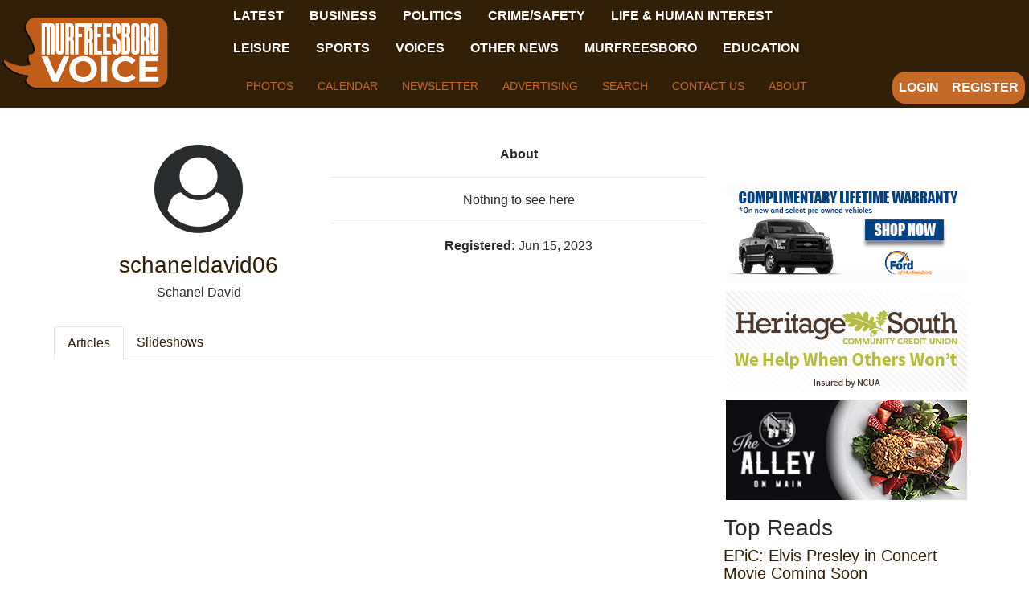

--- FILE ---
content_type: text/html; charset=UTF-8
request_url: https://www.murfreesborovoice.com/users/schaneldavid06
body_size: 53193
content:
<!DOCTYPE html>
<html lang="en">
<head>
    
            <meta charset="utf-8">
        <meta http-equiv="X-UA-Compatible" content="IE=edge">
        <meta name="viewport" content="width=device-width, initial-scale=1">
        <meta name="csrf-token" content="Voi5uDvxHmk62hSazoeCtkmmSbVRSrzYedJlzb9S">
    
    
            <link rel="canonical" href="https://www.murfreesborovoice.com/users/schaneldavid06" />
    
    
                        <title>News - Murfreesboro News &amp; Opinions</title>
            
    
                        <link rel="shortcut icon" href="https://bw-borovoice-wgns-site.s3.amazonaws.com/general/VUQookoW7SMmJ7VcHtCQxI8VVkNENBnuo0H6l1A8.png" sizes="16x16">
            
    
            <link rel="alternate" type="rutherford-voice" href="https://www.murfreesborovoice.com/feeds" title="Rutherford Voice">
    
    
    <!-- Global site tag (gtag.js) - Google Analytics -->
<script async src="https://www.googletagmanager.com/gtag/js?id=G-SN48VVKERJ"></script>
<script>
  window.dataLayer = window.dataLayer || [];
  function gtag(){dataLayer.push(arguments);}
  gtag('js', new Date());

  gtag('config', 'G-SN48VVKERJ');
</script>

<!-- Google AdSense -->
<script async src="https://pagead2.googlesyndication.com/pagead/js/adsbygoogle.js?client=ca-pub-3333900182076655"
     crossorigin="anonymous"></script>

<!-- Quantcast Choice. Consent Manager Tag v2.0 (for TCF 2.0) -->
<script type="text/javascript" async="true">
(function() {
    var host = 'www.themoneytizer.com';
    var element = document.createElement('script');
    var firstScript = document.getElementsByTagName('script')[0];
    var url = 'https://quantcast.mgr.consensu.org'
        .concat('/choice/', '6Fv0cGNfc_bw8', '/', host, '/choice.js');
    var uspTries = 0;
    var uspTriesLimit = 3;
    element.async = true;
    element.type = 'text/javascript';
    element.src = url;

    firstScript.parentNode.insertBefore(element, firstScript);

    function makeStub() {
        var TCF_LOCATOR_NAME = '__tcfapiLocator';
        var queue = [];
        var win = window;
        var cmpFrame;

        function addFrame() {
            var doc = win.document;
            var otherCMP = !!(win.frames[TCF_LOCATOR_NAME]);

            if (!otherCMP) {
                if (doc.body) {
                    var iframe = doc.createElement('iframe');

                    iframe.style.cssText = 'display:none';
                    iframe.name = TCF_LOCATOR_NAME;
                    doc.body.appendChild(iframe);
                } else {
                    setTimeout(addFrame, 5);
                }
            }
            return !otherCMP;
        }

        function tcfAPIHandler() {
            var gdprApplies;
            var args = arguments;

            if (!args.length) {
                return queue;
            } else if (args[0] === 'setGdprApplies') {
                if (
                    args.length > 3 &&
                    args[2] === 2 &&
                    typeof args[3] === 'boolean'
                ) {
                    gdprApplies = args[3];
                    if (typeof args[2] === 'function') {
                        args[2]('set', true);
                    }
                }
            } else if (args[0] === 'ping') {
                var retr = {
                    gdprApplies: gdprApplies,
                    cmpLoaded: false,
                    cmpStatus: 'stub'
                };

                if (typeof args[2] === 'function') {
                    args[2](retr);
                }
            } else {
                queue.push(args);
            }
        }

        function postMessageEventHandler(event) {
            var msgIsString = typeof event.data === 'string';
            var json = {};

            try {
                if (msgIsString) {
                    json = JSON.parse(event.data);
                } else {
                    json = event.data;
                }
            } catch (ignore) {}

            var payload = json.__tcfapiCall;

            if (payload) {
                window.__tcfapi(
                    payload.command,
                    payload.version,
                    function(retValue, success) {
                        var returnMsg = {
                            __tcfapiReturn: {
                                returnValue: retValue,
                                success: success,
                                callId: payload.callId
                            }
                        };
                        if (msgIsString) {
                            returnMsg = JSON.stringify(returnMsg);
                        }
                        event.source.postMessage(returnMsg, '*');
                    },
                    payload.parameter
                );
            }
        }

        while (win) {
            try {
                if (win.frames[TCF_LOCATOR_NAME]) {
                    cmpFrame = win;
                    break;
                }
            } catch (ignore) {}

            if (win === window.top) {
                break;
            }
            win = win.parent;
        }
        if (!cmpFrame) {
            addFrame();
            win.__tcfapi = tcfAPIHandler;
            win.addEventListener('message', postMessageEventHandler, false);
        }
    };

    if (typeof module !== 'undefined') {
        module.exports = makeStub;
    } else {
        makeStub();
    }

    var uspStubFunction = function() {
        var arg = arguments;
        if (typeof window.__uspapi !== uspStubFunction) {
            setTimeout(function() {
                if (typeof window.__uspapi !== 'undefined') {
                    window.__uspapi.apply(window.__uspapi, arg);
                }
            }, 500);
        }
    };

    var checkIfUspIsReady = function() {
        uspTries++;
        if (window.__uspapi === uspStubFunction && uspTries < uspTriesLimit) {
            console.warn('USP is not accessible');
        } else {
            clearInterval(uspInterval);
        }
    };

    if (typeof window.__uspapi === 'undefined') {
        window.__uspapi = uspStubFunction;
        var uspInterval = setInterval(checkIfUspIsReady, 6000);
    }
})();
</script>
<!-- End Quantcast Choice. Consent Manager Tag v2.0 (for TCF 2.0) -->

    
            <script src="https://www.murfreesborovoice.com/jquery/jquery-3.2.1.min.js"></script>


<script>
    $.ajaxSetup({
        headers: {
            'X-CSRF-TOKEN': 'Voi5uDvxHmk62hSazoeCtkmmSbVRSrzYedJlzb9S'
        }
    });
</script>
            <script src="https://www.murfreesborovoice.com/jquery/jquery-ui-1.12.1.js"></script>
<link rel="stylesheet" href="https://code.jquery.com/ui/1.12.1/themes/base/jquery-ui.css">
            <script>
    window.Tether = function () {
        throw new Error('Your Bootstrap may actually need Tether.');
    };
</script>
<script src="https://www.murfreesborovoice.com/js/bootstrap.min.js"></script>
<link href="https://www.murfreesborovoice.com/css/bootstrap.min.css" rel="stylesheet">
            <link rel="stylesheet" href="https://www.murfreesborovoice.com/font-awesome/css/font-awesome.css">
            <script src="https://www.murfreesborovoice.com/bw_slideshow/bw_slideshow.js?ce_bust=18782"></script>
<link href="https://www.murfreesborovoice.com/bw_slideshow/bw_slideshow.css?ce_bust=18782" rel="stylesheet">


<link rel="stylesheet" type="text/css" href="https://www.murfreesborovoice.com/slick/slick.css"/>
<link rel="stylesheet" type="text/css" href="https://www.murfreesborovoice.com/slick/slick-theme.css"/>
<script type="text/javascript" src="https://www.murfreesborovoice.com/slick/slick.min.js"></script>
            <link href="https://www.murfreesborovoice.com/css/dropdown.css?ce_bust=18782" rel="stylesheet">
<link href="https://www.murfreesborovoice.com/css/header.css?ce_bust=18782" rel="stylesheet">
    
    
    <style>
	</style>
<link rel="stylesheet" href="/css/app.s.css?id=8dd968b13dffb71c8741">

<style>
    body .bw-page-body, body .bw-article-body, body .bw-article-box-preview {
        color: ;
    }

    body .bw-page-body h1, body .bw-page-body h2, body .bw-page-body h3,
    body .bw-page-body h4, body .bw-page-body h5, body .bw-page-body h6,
    body .bw-article-body h1, body .bw-article-body h2, body .bw-article-body h3,
    body .bw-article-body h4, body .bw-article-body h5, body .bw-article-body h6 {
        color: ;
    }

    body a:not(.bw-btn), .bw-article-box a, .bw-link {
        color: #311f07;
    }

    body a:not(.bw-btn):hover, .bw-article-box a:hover, .bw-link:hover {
        color: #c56928;
    }

    /*Article Tags*/
    .bw-tag {
        background-color: ;
        color: #311f07;
    }
    .bw-tag:hover {
        background-color: ;
        color: #c56928;
    }

    /*Sponsored Article Box*/
    .bw-article-sponsor-wrapper {
        background-color: #7f7c7c;
        color: #ffffff;
    }
    .bw-article-box-sponsored {
        background-color: #c6e2ee;
    }

    /* Fonts */
    a.bw-article-box-title, .bw-maincontent-title {
        font-family: impact,charcoal,chicago;
        font-size: px;
    }

    .bw-article-box-created_at, a.bw-article-box-author {
                    text-transform: uppercase;
            font-weight: bold;
                font-family: tahoma,arial,helvetica,sans-serif;
        font-size: px;
    }

    body, .bw-article-wrapper, .bw-article-box-preview {
        font-family: tahoma,arial,helvetica,sans-serif;
        font-size: px;
    }

    .bw-article-wrapper h1, .bw-article-wrapper h2, .bw-article-wrapper h3,
    .bw-article-wrapper h4, .bw-article-wrapper h5, .bw-article-wrapper h6 {
        font-family: tahoma,arial,helvetica,sans-serif;
        font-size: px;
    }

    .bw-section-label {
                font-family: ;
        font-size: px;
        color: ;
    }

    /* Site Background */
        #bw-body-wrapper {
                background-color: ;
    }

    /* Site Width */
    #bw-header, #bw-app, #bw-footer, #bw-gdpr_toaster {
        max-width: 1350px;
        margin: 0 auto;
    }

    /* Mobile Menu Styles */
            
    #bw-app {padding:0px 0px 0px 0px;} .bw-content {padding:10px 5px 10px 0px;} .bw-midcontent {background-color:; background-image:; background-position:left top; background-attachment:scroll; background-repeat:repeat; background-size:auto; border-radius:0px 0px 0px 0px; border-color:rgb(255, 255, 255); border-style:solid; border-width:px px px px;max-width:1350px; margin:0 auto 0 auto;}

    /*homepage*/

.bw-article-box {
  	border-top: 1px solid rgba(0,0,0,.1);
  	padding-top: 10px;  
  	padding-bottom: 10px;
}

a.bw-article-box-author{
	color: #c56928 !important;
}

div.bw-article-thumbnail {
	width: 300px;
  align-items: center;
}

img.bw-article-thumbnail {
    max-width: 100%;
    /* border-radius: 5px; */
    border-bottom-left-radius: 3px;
    border-top-right-radius: 3px;
   	border-top-left-radius: 3px;
    border-bottom-right-radius: 3px;
  	align-content: center
      
}

/*articles*/

.bw-midcontent {
    padding-left: 5%;
  	padding-right: 5%
}

.bw-article-image{
    border-bottom-left-radius: 3px;
    border-top-right-radius: 3px;
  	border-bottom-right-radius: 3px;
    border-top-left-radius: 3px;
}

/*sidebar*/

.bw-special-image-wrapper {
  margin-top: 10px;
}

/*calendar*/
.bw-special-event {
  border: 5px solid #c56928 !important;
}

.bw-article-image-wrapper {
	text-align: center;
}

/*caption*/
.bw-article-image-caption {
  font-style: italic;
  font-size: 14px;
  max-width: 700px;
}

.fc-day-number {
  font-weight:bold;
}

.bw-header-social .fa {
    margin-right: 5px;
}
</style>

    
    <script>
    $(document).ready(function () {
        $(document).click(function (e) {
            if ($(e.target).hasClass('bw-dropdown-toggle') && $(e.target).parent().hasClass('click')) {
                e.preventDefault();
                $(e.target).parent().children('.bw-dropdown-submenu').toggleClass('toggled');
            } else if (!$(e.target).hasClass('bw-dropdown-submenu') && !$(e.target).hasClass('bw-link-dropdown')){
                $('.bw-dropdown-submenu').removeClass('toggled');
            }
        });
        $('.bw-collapse-toggle').click(function(e) {
            e.preventDefault();
            var $wrapper = $($(this).data('target'));
            $wrapper.each(function(i, e) {
                var child_height = $(e).children()[0].clientHeight+'px';
                if (e.clientHeight) {
                    e.style.height = child_height;
                    setTimeout(function() {e.style.height = 0;}, 10);
                } else {
                    e.style.height = child_height;
                    setTimeout(function() {e.style.height = 'auto';}, 350);
                }
            });
        });

                var header_navbar = $('#bw-header-navbar');
        var offset = $('#bw-header')[0].offsetTop + $('#bw-header')[0].offsetHeight;
        $(window).scroll(function () {
            if (window.pageYOffset > offset) {
                header_navbar.addClass('bw-navbar-sticky');
            } else {
                header_navbar.removeClass('bw-navbar-sticky');
            }
        });
        setTimeout(function() {
            offset = $('#bw-header')[0].offsetTop + $('#bw-header')[0].offsetHeight;
        }, 1000);
        
        $('#bw-header .tgt-element-ce_menu').children().clone().appendTo('#bw-header-collapse-menu-wrapper');
        $('#bw-header .bw-header-nav').clone().appendTo('#bw-header-collapse-menu-wrapper');
    });
</script>

<!-- Handle content views -->

    
    </head>

<body>

    
    
	
                <div id="bw-body-wrapper" class="">

        
        <div id="bw-header">
            <style>
	
	#bw_grid_header {background-color:; background-image:; background-position:left top; background-attachment:scroll; background-repeat:repeat; background-size:auto; border-radius:0px 0px 0px 0px; border-color:; border-style:none; border-width:0px 0px 0px 0px; padding:0px 0px 0px 0px; margin:0 auto 0 auto; max-width:100%;min-height:undefinedpx;}
					#bw_row_wrapper_565916014{padding:0px 0px 3px 0px; margin:0 auto 0 auto;max-width:100%;}#bw_row_980742610{background-color:rgb(49, 31, 7); background-image:; background-position:left top; background-attachment:scroll; background-repeat:repeat; background-size:auto; border-radius:0px 0px 0px 0px; border-color:; border-style:none; border-width:0px 0px 0px 0px; padding:0px 0px 0px 0px; min-height:0px;}
					#bw_row_wrapper_624223056{padding:0px 0px 0px 0px; margin:0 auto 0 auto;max-width:100%;}#bw_row_489513598{background-color:; background-image:; background-position:left top; background-attachment:scroll; background-repeat:repeat; background-size:auto; border-radius:0px 0px 0px 0px; border-color:; border-style:none; border-width:0px 0px 0px 0px; padding:0px 0px 0px 0px; min-height:0px;}
	
	
</style>

<div id="bw_grid_header" class="bw-grid ">
			<style>
	
					#bw_colwrapper_925595503{padding:0px 0px 0px 0px; width:16.333333333333332%;}#bw_colwrapper_925595503 #bw_col_129185503{background-color:; background-image:; background-position:left top; background-attachment:scroll; background-repeat:repeat; background-size:auto; border-radius:0px 0px 0px 0px; border-color:; border-style:none; border-width:0px 0px 0px 0px; padding:0px 0px 0px 0px; color:; flex-direction:column; ; align-items:center; justify-content:center}
								#bw_element_wrapper_140965660{padding:0rem 0rem 0rem 0rem;} #bw_element_379634318{background-color:;background-image:; background-position:left top; background-attachment:scroll; background-repeat:repeat; background-size:auto;border-radius:0px 0px 0px 0px; border-color:; border-style:none; border-width:0px 0px 0px 0px;; padding:0rem 0rem 0rem 0rem; align-items:}
							#bw_colwrapper_019815374{padding:0px 0px 0px 0px; width:5.111111111111112%;}#bw_colwrapper_019815374 #bw_col_351488745{background-color:; background-image:; background-position:left top; background-attachment:scroll; background-repeat:repeat; background-size:auto; border-radius:0px 0px 0px 0px; border-color:; border-style:none; border-width:0px 0px 0px 0px; padding:0px 0px 0px 0px; color:; flex-direction:column; ; align-items:center; justify-content:center}
							#bw_colwrapper_656626984{padding:0px 0px 0px 0px; width:59.407407407407405%;}#bw_colwrapper_656626984 #bw_col_098093614{background-color:; background-image:; background-position:left top; background-attachment:scroll; background-repeat:repeat; background-size:auto; border-radius:0px 0px 0px 0px; border-color:; border-style:none; border-width:0px 0px 0px 0px; padding:0px 0px 0px 0px; color:; flex-direction:column; ; align-items:flex-start; justify-content:}
								#bw_element_wrapper_825132262{padding:0rem 0rem 0rem 0rem;} #bw_element_621025633{background-color:;background-image:; background-position:left top; background-attachment:scroll; background-repeat:repeat; background-size:auto;border-radius:0px 0px 0px 0px; border-color:; border-style:none; border-width:0px 0px 0px 0px;; padding:0rem 0rem 0rem 0rem;} #bw_element_621025633 > .tgt-element-ce_menu {flex-direction:row; align-items:flex-start; justify-content:flex-start; flex-wrap:wrap;} #bw_element_621025633 > .tgt-element-ce_menu > .bw-link {border-radius:0px 0px 0px 0px; border-color:undefined; border-style:undefined; border-width:0px 0px 0px 0px;padding:.5rem 1rem .5rem 1rem; margin:0px 0px 0px 0px; background-color:;}#bw_element_621025633 > .tgt-element-ce_menu > .bw-link:hover {background-color:;} #bw_element_621025633 > .tgt-element-ce_menu a.bw-link, #bw_element_621025633 > .tgt-element-ce_menu .bw-dropdown-menu a.bw-link {color:rgb(255, 255, 255); font-family:; font-size:px; font-weight:bold; text-transform:uppercase; font-style:; text-decoration:none; line-height:em; letter-spacing:px;} #bw_element_621025633 > .tgt-element-ce_menu a.bw-link:hover, #bw_element_621025633 > .tgt-element-ce_menu .bw-dropdown-menu:hover a.bw-link {color:; font-family:; font-size:px; font-weight:; text-transform:; font-style:; text-decoration:none; line-height:em; letter-spacing:px;} #bw_element_621025633 > .tgt-element-ce_menu .bw-dropdown-menu .bw-dropdown-submenu a.bw-link {color:#292b2c; font-family:; font-size:undefinedpx; font-weight:undefined; text-transform:undefined; font-style:undefined; text-decoration:undefined; line-height:undefinedem; letter-spacing:undefinedpx;padding-top:3px; padding-bottom:3px;color:#292b2c !important;} #bw_element_621025633 > .tgt-element-ce_menu .bw-dropdown-menu .bw-dropdown-submenu a.bw-link:hover {color:undefined; font-family:; font-size:undefinedpx; font-weight:undefined; text-transform:undefined; font-style:undefined; text-decoration:undefined; line-height:undefinedem; letter-spacing:undefinedpx;color:undefined !important;}
								#bw_row_wrapper_793003558{padding:0px 0px 0px 0px; margin:0 auto 0 auto;max-width:100%;}#bw_row_230889140{background-color:; background-image:; background-position:left top; background-attachment:scroll; background-repeat:repeat; background-size:auto; border-radius:0px 0px 0px 0px; border-color:; border-style:none; border-width:0px 0px 0px 0px; padding:0px 0px 0px 0px; min-height:0px;}
							#bw_colwrapper_375317151{padding:8px 5px 5px 0px; width:19.148148148148174%;}#bw_colwrapper_375317151 #bw_col_707313457{background-color:; background-image:; background-position:left top; background-attachment:scroll; background-repeat:repeat; background-size:auto; border-radius:0px 0px 0px 0px; border-color:; border-style:none; border-width:0px 0px 0px 0px; padding:0px 0px 0px 0px; color:; flex-direction:column; ; align-items:flex-end; justify-content:flex-end}
								#bw_element_wrapper_932699775{padding:0rem 0rem 0rem 0rem;} #bw_element_091347398{background-color:rgb(197, 105, 40);background-image:; background-position:left top; background-attachment:scroll; background-repeat:repeat; background-size:auto;border-radius:16px 16px 16px 16px; border-color:; border-style:none; border-width:0px 0px 0px 0px;; padding:0rem 0rem 0rem 0rem; align-items:flex-end} #bw_element_091347398 .bw-link {color:rgb(255, 255, 255); font-family:; font-size:px; font-weight:bold; text-transform:uppercase; font-style:; text-decoration:none; line-height:em; letter-spacing:px;}#bw_element_091347398 .bw-link:hover {color:; font-family:; font-size:px; font-weight:; text-transform:; font-style:; text-decoration:none; line-height:em; letter-spacing:px;}
			
	@media(max-width: 768px) {
  #bw_colwrapper_656626984 {
      display:none;
   }
}@media(max-width: 768px) {
  #bw_colwrapper_375317151 {
      display:none;
   }
}
</style>

<div class="bw-grid-row-wrapper" id="bw_row_wrapper_565916014">
	<div class="bw-grid-row " id="bw_row_980742610">
			<div class="bw-grid-col-wrapper" id="bw_colwrapper_925595503">
			<div class="bw-grid-col " id="bw_col_129185503">
															<div class="bw-grid-element-wrapper" id="bw_element_wrapper_140965660">
	<div class="bw-grid-element " id="bw_element_379634318">
					<a href="https://www.murfreesborovoice.com" class="bw-logo">
	<img src="https://bw-borovoice-wgns-site.s3.amazonaws.com/general/1pq3CyilW3APBtrdsdp7b5xGOmOYHRr3bzTc1CkO.png"/>
</a>			</div>
</div>
												</div>
		</div>
			<div class="bw-grid-col-wrapper" id="bw_colwrapper_019815374">
			<div class="bw-grid-col " id="bw_col_351488745">
							</div>
		</div>
			<div class="bw-grid-col-wrapper" id="bw_colwrapper_656626984">
			<div class="bw-grid-col " id="bw_col_098093614">
															<div class="bw-grid-element-wrapper" id="bw_element_wrapper_825132262">
	<div class="bw-grid-element " id="bw_element_621025633">
					<div class="tgt-element-ce_menu">
        <div class="bw-link-menu bw-link ">
	        <a class="bw-link  "
	        	href="https://www.murfreesborovoice.com" >Latest</a>
		</div>
						<div class="bw-link-menu bw-link ">
	        <a class="bw-link  "
	        	href="https://www.murfreesborovoice.com/section/15/business" >Business</a>
		</div>
						<div class="bw-link-menu bw-link ">
	        <a class="bw-link  "
	        	href="https://www.murfreesborovoice.com/section/39/politics" >Politics</a>
		</div>
						<div class="bw-link-menu bw-link ">
	        <a class="bw-link  "
	        	href="https://www.murfreesborovoice.com/section/21/crime-safety" >Crime/Safety</a>
		</div>
						<div class="bw-link-menu bw-link ">
	        <a class="bw-link  "
	        	href="https://www.murfreesborovoice.com/section/38/life" >Life &amp; Human Interest</a>
		</div>
						<div class="bw-link-menu bw-link ">
	        <a class="bw-link  "
	        	href="https://www.murfreesborovoice.com/section/32/arts-entertainment" >Leisure</a>
		</div>
						<div class="bw-link-menu bw-link ">
	        <a class="bw-link  "
	        	href="https://www.murfreesborovoice.com/section/33/sports" >Sports</a>
		</div>
						<div class="bw-link-menu bw-link ">
	        <a class="bw-link  "
	        	href="https://www.murfreesborovoice.com/section/24/voices" >Voices</a>
		</div>
						<div class="bw-link-menu bw-link ">
	        <a class="bw-link  "
	        	href="https://www.murfreesborovoice.com/section/12/other-news" >Other News</a>
		</div>
						<div class="bw-link-menu bw-link ">
	        <a class="bw-link  "
	        	href="https://www.murfreesborovoice.com/section/34/murfreesboro-faq" >Murfreesboro</a>
		</div>
						<div class="bw-link-menu bw-link ">
	        <a class="bw-link  "
	        	href="https://www.murfreesborovoice.com/section/40/education" >Education</a>
		</div>
	    </div>
			</div>
</div>
																				<style>
	
					#bw_colwrapper_742313028{padding:0px 0px 0px 0px; width:100%;}#bw_colwrapper_742313028 #bw_col_462569537{background-color:; background-image:; background-position:left top; background-attachment:scroll; background-repeat:repeat; background-size:auto; border-radius:0px 0px 0px 0px; border-color:; border-style:none; border-width:0px 0px 0px 0px; padding:0px 0px 0px 0px; color:; flex-direction:column; ; align-items:; justify-content:}
								#bw_element_wrapper_680549066{padding:undefined;} #bw_element_282443583{background-color:undefined;background-image:; background-position:undefined; background-attachment:undefined; background-repeat:undefined; background-size:undefined;border-radius:0px 0px 0px 0px; border-color:undefined; border-style:undefined; border-width:0px 0px 0px 0px;; padding:undefined;} #bw_element_282443583 > .tgt-element-ce_menu {flex-direction:row; align-items:center; justify-content:center; flex-wrap:wrap;} #bw_element_282443583 > .tgt-element-ce_menu > .bw-link {border-radius:0px 0px 0px 0px; border-color:undefined; border-style:undefined; border-width:0px 0px 0px 0px;padding:15px 15px 15px 15px; margin:0px 0px 0px 0px; background-color:undefined;}#bw_element_282443583 > .tgt-element-ce_menu > .bw-link:hover {background-color:undefined;} #bw_element_282443583 > .tgt-element-ce_menu a.bw-link, #bw_element_282443583 > .tgt-element-ce_menu .bw-dropdown-menu a.bw-link {color:rgb(197, 105, 40); font-family:; font-size:14px; font-weight:undefined; text-transform:uppercase; font-style:undefined; text-decoration:none; line-height:undefinedem; letter-spacing:undefinedpx;} #bw_element_282443583 > .tgt-element-ce_menu a.bw-link:hover, #bw_element_282443583 > .tgt-element-ce_menu .bw-dropdown-menu:hover a.bw-link {color:rgb(207, 114, 49); font-family:; font-size:14px; font-weight:; text-transform:uppercase; font-style:undefined; text-decoration:none; line-height:undefinedem; letter-spacing:undefinedpx;} #bw_element_282443583 > .tgt-element-ce_menu .bw-dropdown-menu .bw-dropdown-submenu a.bw-link {color:#292b2c; font-family:; font-size:undefinedpx; font-weight:undefined; text-transform:undefined; font-style:undefined; text-decoration:undefined; line-height:undefinedem; letter-spacing:undefinedpx;padding-top:3px; padding-bottom:3px;color:#292b2c !important;} #bw_element_282443583 > .tgt-element-ce_menu .bw-dropdown-menu .bw-dropdown-submenu a.bw-link:hover {color:undefined; font-family:; font-size:undefinedpx; font-weight:undefined; text-transform:undefined; font-style:undefined; text-decoration:undefined; line-height:undefinedem; letter-spacing:undefinedpx;color:undefined !important;}
			
	@media(max-width: 768px) {
  #bw_colwrapper_742313028 {
      display:none;
   }
}
</style>

<div class="bw-grid-row-wrapper" id="bw_row_wrapper_793003558">
	<div class="bw-grid-row " id="bw_row_230889140">
			<div class="bw-grid-col-wrapper" id="bw_colwrapper_742313028">
			<div class="bw-grid-col " id="bw_col_462569537">
															<div class="bw-grid-element-wrapper" id="bw_element_wrapper_680549066">
	<div class="bw-grid-element " id="bw_element_282443583">
					<div class="tgt-element-ce_menu">
        <div class="bw-link-menu bw-link ">
	        <a class="bw-link  "
	        	href="https://www.murfreesborovoice.com/slideshows" >Photos</a>
		</div>
						<div class="bw-link-menu bw-link ">
	        <a class="bw-link  "
	        	href="https://www.murfreesborovoice.com/calendar-page" >Calendar</a>
		</div>
						<div class="bw-link-menu bw-link ">
	        <a class="bw-link  "
	        	href="https://www.murfreesborovoice.com/newsletters/join" >Newsletter</a>
		</div>
						<div class="bw-link-menu bw-link ">
	        <a class="bw-link  "
	        	href="https://www.murfreesborovoice.com/advertising" >Advertising</a>
		</div>
						<div class="bw-link-menu bw-link ">
	        <a class="bw-link  "
	        	href="/search" >Search</a>
		</div>
						<div class="bw-link-menu bw-link ">
	        <a class="bw-link  "
	        	href="https://www.murfreesborovoice.com/contact" >Contact Us</a>
		</div>
						<div class="bw-link-menu bw-link ">
	        <a class="bw-link  "
	        	href="https://www.murfreesborovoice.com/about" >About</a>
		</div>
	    </div>
			</div>
</div>
												</div>
		</div>
		</div>
</div>												</div>
		</div>
			<div class="bw-grid-col-wrapper" id="bw_colwrapper_375317151">
			<div class="bw-grid-col " id="bw_col_707313457">
															<div class="bw-grid-element-wrapper" id="bw_element_wrapper_932699775">
	<div class="bw-grid-element " id="bw_element_091347398">
					<div class="bw-header-nav">
    <div class="bw-header-menu-standard">
                    <a class="bw-link" id="bw-link-login" href="https://www.murfreesborovoice.com/login">Login</a>
                            <a class="bw-link" id="bw-link-register" href="https://www.murfreesborovoice.com/register">Register</a>
                        </div>
</div>			</div>
</div>
												</div>
		</div>
		</div>
</div>			<style>
	
					#bw_colwrapper_351163555{padding:0px 0px 0px 0px; width:14.925925925925926%;}#bw_colwrapper_351163555 #bw_col_673511899{background-color:; background-image:; background-position:left top; background-attachment:scroll; background-repeat:repeat; background-size:auto; border-radius:0px 0px 0px 0px; border-color:; border-style:none; border-width:0px 0px 0px 0px; padding:0px 0px 0px 0px; color:; flex-direction:column; ; align-items:; justify-content:}
							#bw_colwrapper_406043040{padding:0px 0px 0px 0px; width:72.66666666666667%;}#bw_colwrapper_406043040 #bw_col_059337858{background-color:; background-image:; background-position:left top; background-attachment:scroll; background-repeat:repeat; background-size:auto; border-radius:0px 0px 0px 0px; border-color:; border-style:none; border-width:0px 0px 0px 0px; padding:0px 0px 0px 0px; color:; flex-direction:column; ; align-items:; justify-content:}
								#bw_element_wrapper_981278235{padding:undefined;} #bw_element_906598866{background-color:undefined;background-image:; background-position:undefined; background-attachment:undefined; background-repeat:undefined; background-size:undefined;border-radius:0px 0px 0px 0px; border-color:undefined; border-style:undefined; border-width:0px 0px 0px 0px;; padding:undefined;}
							#bw_colwrapper_547089263{padding:0px 0px 0px 0px; width:12.407407407407284%;}#bw_colwrapper_547089263 #bw_col_539086043{background-color:; background-image:; background-position:left top; background-attachment:scroll; background-repeat:repeat; background-size:auto; border-radius:0px 0px 0px 0px; border-color:; border-style:none; border-width:0px 0px 0px 0px; padding:0px 0px 0px 0px; color:; flex-direction:column; ; align-items:; justify-content:}
			
	
</style>

<div class="bw-grid-row-wrapper" id="bw_row_wrapper_624223056">
	<div class="bw-grid-row " id="bw_row_489513598">
			<div class="bw-grid-col-wrapper" id="bw_colwrapper_351163555">
			<div class="bw-grid-col " id="bw_col_673511899">
							</div>
		</div>
			<div class="bw-grid-col-wrapper" id="bw_colwrapper_406043040">
			<div class="bw-grid-col " id="bw_col_059337858">
															<div class="bw-grid-element-wrapper" id="bw_element_wrapper_981278235">
	<div class="bw-grid-element " id="bw_element_906598866">
					<div class="bw-special-image " style="max-width:970px;">
        <script async src="https://pagead2.googlesyndication.com/pagead/js/adsbygoogle.js?client=ca-pub-3333900182076655"
     crossorigin="anonymous"></script>
    </div>
			</div>
</div>
												</div>
		</div>
			<div class="bw-grid-col-wrapper" id="bw_colwrapper_547089263">
			<div class="bw-grid-col " id="bw_col_539086043">
							</div>
		</div>
		</div>
</div>	</div>
            <div id="bw-header-collapse">
                <div id="bw-header-collapse-toggle-wrapper">
                    <span data-target="#bw-header-collapse-menu" id="bw-header-toggle" class="bw-collapse-toggle"><i class="fa fa-bars"></i></span>
                </div>

                <div id="bw-header-collapse-menu">

                    <div id="bw-header-collapse-menu-wrapper">

                    </div>
                </div>
            </div>
        </div>

        
        <div id="bw-app" class="bw-route-user-profile">

                        <div class="bw-midcontent">
                
                
                
                
                <div class="bw-maincontent">
                    
                    
                    
                    <div id="bw-user-profile" class="bw-user-1296">
    
    <div class="bw-user-profile-basic">
        <div class="bw-user-profile-pic">
                            <i class="fa fa-user-circle bw-user-profile-pic-default" aria-hidden="true"></i>
                    </div>
        <a href="https://www.murfreesborovoice.com/users/schaneldavid06">
            <h3 class="bw-user-profile-username">schaneldavid06</h3>
        </a>
        <div class="bw-user-profile-name">Schanel David</div>
            </div>

    
    <div class="bw-user-profile-details">
        <div class="bw-user-profile-about-label"><strong>About</strong></div>
        <hr class="bw-user-profile-about-rule">
        <div class="bw-user-profile-about">
                            Nothing to see here
                    </div>
        <hr class="bw-user-profile-about-rule">
        <div class="bw-user-profile-since"><strong>Registered: </strong> Jun 15, 2023</div>
            </div>
</div>
                    
                    <div class="bw-content">
                        
                                                                                                        <ul class="nav bw-tabs">
    <a class="nav-link bw-tab active"
       href="https://www.murfreesborovoice.com/users/schaneldavid06">Articles</a>
    <a class="nav-link bw-tab "
       href="https://www.murfreesborovoice.com/users/schaneldavid06/slideshows">Slideshows</a>
	<span class="bw-flex-1 bw-tab"></span>
</ul>    
                        
                                    <div class="bw-pagination"></div>
                        </div>
                </div>

                
                                    <div class="bw-sidebar bw-sidebar-nav">
                        <style>
	
	#bw_grid_100000 {background-color:; background-image:; background-position:left top; background-attachment:scroll; background-repeat:repeat; background-size:auto; border-radius:0px 0px 0px 0px; border-color:; border-style:none; border-width:0px 0px 0px 0px; padding:0px 0px 0px 0px; margin:0 auto 0 auto; max-width:100%;min-height:undefinedpx;}
					#bw_row_wrapper_765970089{padding:0px 0px 0px 0px; margin:0 auto 0 auto;max-width:100%;}#bw_row_145884781{background-color:; background-image:; background-position:left top; background-attachment:scroll; background-repeat:repeat; background-size:auto; border-radius:0px 0px 0px 0px; border-color:; border-style:none; border-width:0px 0px 0px 0px; padding:0px 0px 0px 0px; min-height:0px;}
	
	
</style>

<div id="bw_grid_100000" class="bw-grid ">
			<style>
	
					#bw_colwrapper_523202156{padding:2px 2px 2px 2px; width:100%;}#bw_colwrapper_523202156 #bw_col_870007918{background-color:; background-image:; background-position:left top; background-attachment:scroll; background-repeat:repeat; background-size:auto; border-radius:0px 0px 0px 0px; border-color:; border-style:none; border-width:0px 0px 0px 0px; padding:5px 5px 5px 5px; color:; flex-direction:column; ; align-items:; justify-content:}
								#bw_element_507375470{background-color:undefined;background-image:; background-position:undefined; background-attachment:undefined; background-repeat:undefined; background-size:undefined;border-radius:0px 0px 0px 0px; border-color:undefined; border-style:undefined; border-width:0px 0px 0px 0px;} #bw_element_507375470 div { padding-top:0px;height:50px;}
								#bw_element_wrapper_919207501{padding:0rem 0rem 0rem 0rem;} #bw_element_074528577{background-color:;background-image:; background-position:left top; background-attachment:scroll; background-repeat:repeat; background-size:auto;border-radius:0px 0px 0px 0px; border-color:; border-style:none; border-width:0px 0px 0px 0px;; padding:0rem 0rem 0rem 0rem;}
								#bw_element_wrapper_093459478{padding:0rem 0rem 0rem 0rem;} #bw_element_530683416{background-color:;background-image:; background-position:left top; background-attachment:scroll; background-repeat:repeat; background-size:auto;border-radius:0px 0px 0px 0px; border-color:; border-style:none; border-width:0px 0px 0px 0px;; padding:0rem 0rem 0rem 0rem;}
								#bw_element_wrapper_826712965{padding:0rem 0rem 0rem 0rem;} #bw_element_505286169{background-color:;background-image:; background-position:left top; background-attachment:scroll; background-repeat:repeat; background-size:auto;border-radius:0px 0px 0px 0px; border-color:; border-style:none; border-width:0px 0px 0px 0px;; padding:0rem 0rem 0rem 0rem;}
								#bw_element_922920487{background-color:;background-image:; background-position:left top; background-attachment:scroll; background-repeat:repeat; background-size:auto;border-radius:0px 0px 0px 0px; border-color:; border-style:none; border-width:0px 0px 0px 0px;} #bw_element_922920487 div { padding-top:0px;height:5px;}
								#bw_element_wrapper_036049977{padding:0px 0px 0px 0px;} #bw_element_122488065{background-color:undefined;background-image:; background-position:undefined; background-attachment:undefined; background-repeat:undefined; background-size:undefined;border-radius:0px 0px 0px 0px; border-color:undefined; border-style:undefined; border-width:0px 0px 0px 0px;; padding:0px 0px 0px 0px} #bw_element_122488065 h3 {text-align:undefined;color:undefined; font-family:; font-size:undefinedpx; font-weight:undefined; text-transform:undefined; font-style:undefined; text-decoration:undefined; line-height:undefinedem; letter-spacing:undefinedpx;}
								#bw_element_wrapper_214243464{padding:0px 0px 0px 0px;} #bw_element_468220628{background-color:undefined;background-image:; background-position:undefined; background-attachment:undefined; background-repeat:undefined; background-size:undefined;border-radius:0px 0px 0px 0px; border-color:undefined; border-style:undefined; border-width:0px 0px 0px 0px;; padding:0px 0px 0px 0px;} #bw_element_468220628 .bw-popular_article_feed-article-title, #bw_element_468220628.bw-article-box-title {color:undefined; font-family:; font-size:undefinedpx; font-weight:undefined; text-transform:undefined; font-style:undefined; text-decoration:undefined; line-height:undefinedem; letter-spacing:undefinedpx;} #bw_element_468220628 .bw-popular_article_feed-article-title:hover, #bw_element_468220628.bw-article-box-title:hover {color:undefined; font-family:; font-size:undefinedpx; font-weight:undefined; text-transform:undefined; font-style:undefined; text-decoration:undefined; line-height:undefinedem; letter-spacing:undefinedpx;} #bw_element_468220628 hr {border-style:undefined; border-width:2px 0 0 0;border-color:undefined;}
								#bw_element_704215430{background-color:;background-image:; background-position:left top; background-attachment:scroll; background-repeat:repeat; background-size:auto;border-radius:0px 0px 0px 0px; border-color:; border-style:none; border-width:0px 0px 0px 0px;} #bw_element_704215430 div { padding-top:0px;height:5px;}
			
	
</style>

<div class="bw-grid-row-wrapper" id="bw_row_wrapper_765970089">
	<div class="bw-grid-row " id="bw_row_145884781">
			<div class="bw-grid-col-wrapper" id="bw_colwrapper_523202156">
			<div class="bw-grid-col " id="bw_col_870007918">
															<div class="bw-grid-element-wrapper" id="bw_element_wrapper_559947424">
	<div class="bw-grid-element " id="bw_element_507375470">
					<div></div>
			</div>
</div>
																				<div class="bw-grid-element-wrapper" id="bw_element_wrapper_919207501">
	<div class="bw-grid-element " id="bw_element_074528577">
					<div class="bw-special-image-wrapper " style="max-width:300px;">
        <a target="_blank" href="https://www.murfreesborovoice.com/ads/14?pos_id=17" id="6178148621">
            <img src="https://bw-borovoice-wgns-site.s3.amazonaws.com/ads/kFWJecuiZHGLMbwyp5x9o8e3ZufmOrggNwZqWvRz.jpeg" class="bw-special-image">
        </a>
    </div>
			</div>
</div>
																				<div class="bw-grid-element-wrapper" id="bw_element_wrapper_093459478">
	<div class="bw-grid-element " id="bw_element_530683416">
					<div class="bw-special-image-wrapper " style="max-width:300px;">
        <a target="_blank" href="https://www.murfreesborovoice.com/ads/77?pos_id=17" id="4250773502">
            <img src="https://bw-borovoice-wgns-site.s3.amazonaws.com/ads/rBGKG4KcOysW4nmPmszMRGcZD2bOtE6cH1ejdBqO.png" class="bw-special-image">
        </a>
    </div>
			</div>
</div>
																				<div class="bw-grid-element-wrapper" id="bw_element_wrapper_826712965">
	<div class="bw-grid-element " id="bw_element_505286169">
					<div class="bw-special-image-wrapper " style="max-width:300px;">
        <a target="_blank" href="https://www.murfreesborovoice.com/ads/26?pos_id=17" id="6270261562">
            <img src="https://bw-borovoice-wgns-site.s3.amazonaws.com/ads/sVQzdZaHaZqn5OUlwJbDllKi7pOxxkYdt1LcEFtQ.jpeg" class="bw-special-image">
        </a>
    </div>
			</div>
</div>
																				<div class="bw-grid-element-wrapper" id="bw_element_wrapper_940638315">
	<div class="bw-grid-element " id="bw_element_922920487">
					<div></div>
			</div>
</div>
																				<div class="bw-grid-element-wrapper" id="bw_element_wrapper_036049977">
	<div class="bw-grid-element " id="bw_element_122488065">
					<h3 class="tgt-element-heading ">Top Reads</h3>
			</div>
</div>
																				<div class="bw-grid-element-wrapper" id="bw_element_wrapper_214243464">
					<div class="bw-grid-element " id="bw_element_468220628">
			
			<div class="tgt-element-ce_popular_article_feed">
									<div class="bw-popular_article_feed-article">
												<div class="bw-popular_article_feed-article-description">
							<a href="https://www.murfreesborovoice.com/article/101691/epic-elvis-presley-in-concert-movie-coming-soon">
								<h5 class="bw-popular_article_feed-article-title">EPiC: Elvis Presley in Concert Movie Coming Soon</h5>
							</a>
							<hr class=bw-featured-feed-divider>
						</div>
					</div>
									<div class="bw-popular_article_feed-article">
												<div class="bw-popular_article_feed-article-description">
							<a href="https://www.murfreesborovoice.com/article/102749/finding-solutions-in-the-education-crossfire">
								<h5 class="bw-popular_article_feed-article-title">Finding Solutions in the Education Crossfire</h5>
							</a>
							<hr class=bw-featured-feed-divider>
						</div>
					</div>
							</div>

								</div>
				</div>
																										<div class="bw-grid-element-wrapper" id="bw_element_wrapper_043236664">
	<div class="bw-grid-element " id="bw_element_704215430">
					<div></div>
			</div>
</div>
												</div>
		</div>
		</div>
</div>	</div>
                    </div>
                            </div>
                    </div>

        
        <div id="bw-footer">
            <style>
	
	#bw_grid_977294732 {background-color:rgb(49, 31, 7); background-image:; background-position:left top; background-attachment:scroll; background-repeat:repeat; background-size:auto; border-radius:0px 0px 0px 0px; border-color:; border-style:none; border-width:0px 0px 0px 0px; padding:0px 0px 0px 0px; margin:0 auto 0 auto; max-width:100%;min-height:undefinedpx;}
					#bw_row_wrapper_240053919{padding:0px 0px 0px 0px; margin:0 auto 0 auto;max-width:100%;}#bw_row_443280534{background-color:; background-image:; background-position:left top; background-attachment:scroll; background-repeat:repeat; background-size:auto; border-radius:0px 0px 0px 0px; border-color:; border-style:none; border-width:0px 0px 0px 0px; padding:0px 0px 0px 0px; min-height:0px;}
					#bw_row_wrapper_503090043{padding:0px 0px 0px 0px; margin:0 auto 0 auto;max-width:100%;}#bw_row_333213008{background-color:; background-image:; background-position:left top; background-attachment:scroll; background-repeat:repeat; background-size:auto; border-radius:0px 0px 0px 0px; border-color:; border-style:none; border-width:0px 0px 0px 0px; padding:0px 0px 0px 0px; min-height:0px;}
	
	
</style>

<div id="bw_grid_977294732" class="bw-grid ">
			<style>
	
					#bw_colwrapper_543829101{padding:0px 0px 0px 0px; width:43.390573007089124%;}#bw_colwrapper_543829101 #bw_col_987331499{background-color:; background-image:; background-position:left top; background-attachment:scroll; background-repeat:repeat; background-size:auto; border-radius:0px 0px 0px 0px; border-color:; border-style:none; border-width:0px 0px 0px 0px; padding:15px 15px 15px 15px; color:; flex-direction:column; ; align-items:; justify-content:flex-start}
							#bw_colwrapper_008481793{padding:0px 0px 0px 0px; width:6.609426992910876%;}#bw_colwrapper_008481793 #bw_col_105047017{background-color:; background-image:; background-position:left top; background-attachment:scroll; background-repeat:repeat; background-size:auto; border-radius:0px 0px 0px 0px; border-color:; border-style:none; border-width:0px 0px 0px 0px; padding:15px 15px 15px 15px; color:; flex-direction:column; ; align-items:; justify-content:flex-start}
								#bw_element_wrapper_415862715{padding:0rem 0rem 0rem 0rem;} #bw_element_142919687{background-color:;background-image:; background-position:left top; background-attachment:scroll; background-repeat:repeat; background-size:auto;border-radius:0px 0px 0px 0px; border-color:; border-style:none; border-width:0px 0px 0px 0px;; padding:0rem 0rem 0rem 0rem;} #bw_element_142919687 .bw-header-social {flex-direction:;align-items:flex-end;justify-content:center;}
							#bw_colwrapper_007216932{padding:0px 0px 0px 0px; width:5.0212583188657405%;}#bw_colwrapper_007216932 #bw_col_005008190{background-color:; background-image:; background-position:left top; background-attachment:scroll; background-repeat:repeat; background-size:auto; border-radius:0px 0px 0px 0px; border-color:; border-style:none; border-width:0px 0px 0px 0px; padding:15px 15px 15px 15px; color:; flex-direction:column; ; align-items:; justify-content:flex-start}
								#bw_element_wrapper_485345631{padding:undefined;} #bw_element_278405137{background-color:undefined;background-image:; background-position:undefined; background-attachment:undefined; background-repeat:undefined; background-size:undefined;border-radius:0px 0px 0px 0px; border-color:undefined; border-style:undefined; border-width:0px 0px 0px 0px;; padding:undefined;}
							#bw_colwrapper_932795583{padding:0px 0px 0px 0px; width:44.978741681134274%;}#bw_colwrapper_932795583 #bw_col_977151597{background-color:; background-image:; background-position:left top; background-attachment:scroll; background-repeat:repeat; background-size:auto; border-radius:0px 0px 0px 0px; border-color:; border-style:none; border-width:0px 0px 0px 0px; padding:15px 15px 15px 15px; color:; flex-direction:column; ; align-items:; justify-content:flex-start}
			
	
</style>

<div class="bw-grid-row-wrapper" id="bw_row_wrapper_240053919">
	<div class="bw-grid-row " id="bw_row_443280534">
			<div class="bw-grid-col-wrapper" id="bw_colwrapper_543829101">
			<div class="bw-grid-col " id="bw_col_987331499">
							</div>
		</div>
			<div class="bw-grid-col-wrapper" id="bw_colwrapper_008481793">
			<div class="bw-grid-col " id="bw_col_105047017">
															<div class="bw-grid-element-wrapper" id="bw_element_wrapper_415862715">
	<div class="bw-grid-element " id="bw_element_142919687">
					<div class="bw-header-social">
        <a title="View Facebook Page" class="fa fa-facebook bw-link-facebook" target="_blank" href="https://www.facebook.com/BoroVoice/"></a>
            <a class="fa fa-twitter bw-link-twitter" title="View Twitter Page" target="_blank" href="https://twitter.com/MBoro_Voice"></a>
                <a class="fa fa-instagram bw-link-instagram" title="View Instagram Page" target="_blank" href="https://www.instagram.com/murfreesborovoice/"></a>
    </div>			</div>
</div>
												</div>
		</div>
			<div class="bw-grid-col-wrapper" id="bw_colwrapper_007216932">
			<div class="bw-grid-col " id="bw_col_005008190">
															<div class="bw-grid-element-wrapper" id="bw_element_wrapper_485345631">
	<div class="bw-grid-element " id="bw_element_278405137">
					<div class="bw-header-social">
		<a class="fa fa-rss bw-link-rss" title="View RSS Feeds" target="_blank"
	    href="https://www.murfreesborovoice.com/feeds"></a>
	</div>			</div>
</div>
												</div>
		</div>
			<div class="bw-grid-col-wrapper" id="bw_colwrapper_932795583">
			<div class="bw-grid-col " id="bw_col_977151597">
							</div>
		</div>
		</div>
</div>			<style>
	
					#bw_colwrapper_667886798{padding:0px 0px 0px 0px; width:1300%;}#bw_colwrapper_667886798 #bw_col_628225381{background-color:; background-image:; background-position:left top; background-attachment:scroll; background-repeat:repeat; background-size:auto; border-radius:0px 0px 0px 0px; border-color:; border-style:none; border-width:0px 0px 0px 0px; padding:15px 15px 15px 15px; color:; flex-direction:column; ; align-items:; justify-content:flex-start}
								#bw_element_wrapper_017825254{padding:0rem 0rem 0rem 0rem;} #bw_element_727450243{background-color:;background-image:; background-position:left top; background-attachment:scroll; background-repeat:repeat; background-size:auto;border-radius:0px 0px 0px 0px; border-color:; border-style:none; border-width:0px 0px 0px 0px;; padding:0rem 0rem 0rem 0rem;} #bw_element_727450243 > .tgt-element-ce_menu {flex-direction:row; align-items:center; justify-content:center; flex-wrap:wrap;} #bw_element_727450243 > .tgt-element-ce_menu > .bw-link {border-radius:0px 0px 0px 0px; border-color:undefined; border-style:undefined; border-width:0px 0px 0px 0px;padding:5px 5px 5px 5px; margin:0px 0px 0px 0px; background-color:;}#bw_element_727450243 > .tgt-element-ce_menu > .bw-link:hover {background-color:;} #bw_element_727450243 > .tgt-element-ce_menu a.bw-link, #bw_element_727450243 > .tgt-element-ce_menu .bw-dropdown-menu a.bw-link {color:rgb(255, 255, 255); font-family:; font-size:px; font-weight:bold; text-transform:uppercase; font-style:; text-decoration:none; line-height:em; letter-spacing:px;} #bw_element_727450243 > .tgt-element-ce_menu a.bw-link:hover, #bw_element_727450243 > .tgt-element-ce_menu .bw-dropdown-menu:hover a.bw-link {color:; font-family:; font-size:px; font-weight:; text-transform:; font-style:; text-decoration:none; line-height:em; letter-spacing:px;} #bw_element_727450243 > .tgt-element-ce_menu .bw-dropdown-menu .bw-dropdown-submenu a.bw-link {color:#292b2c; font-family:; font-size:undefinedpx; font-weight:undefined; text-transform:undefined; font-style:undefined; text-decoration:undefined; line-height:undefinedem; letter-spacing:undefinedpx;padding-top:3px; padding-bottom:3px;color:#292b2c !important;} #bw_element_727450243 > .tgt-element-ce_menu .bw-dropdown-menu .bw-dropdown-submenu a.bw-link:hover {color:undefined; font-family:; font-size:undefinedpx; font-weight:undefined; text-transform:undefined; font-style:undefined; text-decoration:undefined; line-height:undefinedem; letter-spacing:undefinedpx;color:undefined !important;}
			
	
</style>

<div class="bw-grid-row-wrapper" id="bw_row_wrapper_503090043">
	<div class="bw-grid-row " id="bw_row_333213008">
			<div class="bw-grid-col-wrapper" id="bw_colwrapper_667886798">
			<div class="bw-grid-col " id="bw_col_628225381">
															<div class="bw-grid-element-wrapper" id="bw_element_wrapper_017825254">
	<div class="bw-grid-element " id="bw_element_727450243">
					<div class="tgt-element-ce_menu">
        <div class="bw-link-menu bw-link bw-footer-link">
	        <a class="bw-link bw-footer-link "
	        	href="https://www.murfreesborovoice.com" >Home</a>
		</div>
						<div class="bw-link-menu bw-link bw-footer-link">
	        <a class="bw-link bw-footer-link "
	        	href="/tos" >Terms of Service</a>
		</div>
	    </div>
			</div>
</div>
												</div>
		</div>
		</div>
</div>	</div>
        </div>

        
        <div id="bw-copyright">
            <a href="https://www.bondware.com">News Software by Bondware</a>
        </div>

        
        <script type="text/javascript">
    $(function () {
        $('#bw_search').click(function (e) {
            e.preventDefault();
            $(this).parent().siblings('form').slideToggle();
        });
    });
</script>

<!-- Handle Alerts -->
<script type="text/javascript">
    $('div.bw-alert').not('.alert-danger').delay(3000).slideUp(300);
</script>

<!-- Facebook share scripts -->
<script>
	(function (d, s, id) {
	    var js, fjs = d.getElementsByTagName(s)[0];
	    if (d.getElementById(id)) return;
	    js = d.createElement(s);
	    js.id = id;
	    js.src = "//connect.facebook.net/en_US/sdk.js#xfbml=1&version=v2.9";
	    fjs.parentNode.insertBefore(js, fjs);
	}(document, 'script', 'facebook-jssdk'));
</script>


    </div>
    
    
    

</body>
</html>